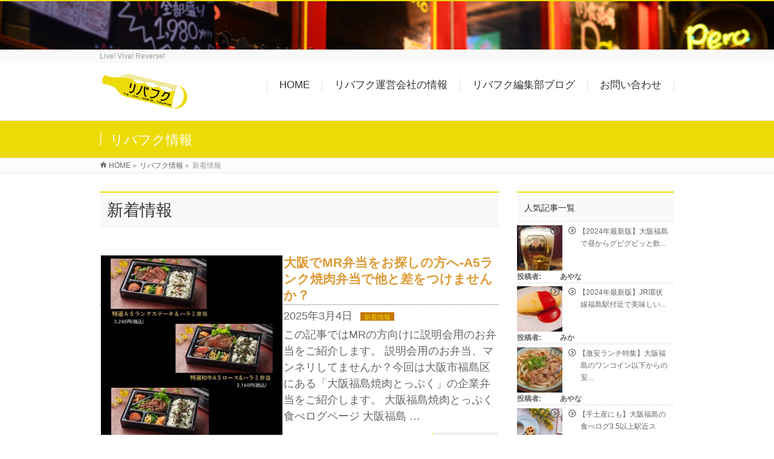

--- FILE ---
content_type: text/html; charset=UTF-8
request_url: https://mkg-inc.co.jp/rivafuku/news
body_size: 12594
content:
<!DOCTYPE html>
<!--[if IE]>
<meta http-equiv="X-UA-Compatible" content="IE=Edge">
<![endif]-->
<html xmlns:fb="http://ogp.me/ns/fb#" lang="ja"
	itemscope 
	itemtype="http://schema.org/WebSite" 
	prefix="og: http://ogp.me/ns#" >
<head>
<meta charset="UTF-8" />
<link rel="start" href="https://mkg-inc.co.jp/rivafuku" title="HOME" />

<meta id="viewport" name="viewport" content="width=device-width, initial-scale=1">
<title>新着情報 | リバフク</title>
<meta name='robots' content='max-image-preview:large' />
<meta name="keywords" content="MR弁当大阪" />

<!-- All in One SEO Pack 2.6 by Michael Torbert of Semper Fi Web Design[417,435] -->
<link rel="canonical" href="https://mkg-inc.co.jp/rivafuku/news" />
<!-- /all in one seo pack -->
<link rel='dns-prefetch' href='//s0.wp.com' />
<link rel='dns-prefetch' href='//fonts.googleapis.com' />
<link rel="alternate" type="application/rss+xml" title="リバフク &raquo; フィード" href="https://mkg-inc.co.jp/rivafuku/feed" />
<link rel="alternate" type="application/rss+xml" title="リバフク &raquo; コメントフィード" href="https://mkg-inc.co.jp/rivafuku/comments/feed" />
<link rel="alternate" type="application/rss+xml" title="リバフク &raquo; 新着情報 カテゴリーのフィード" href="https://mkg-inc.co.jp/rivafuku/news/feed" />
<meta name="description" content="新着情報 について。リバフク Live! Viva! Reverse!" />
<style type="text/css">.keyColorBG,.keyColorBGh:hover,.keyColor_bg,.keyColor_bg_hover:hover{background-color: #eddb08;}.keyColorCl,.keyColorClh:hover,.keyColor_txt,.keyColor_txt_hover:hover{color: #eddb08;}.keyColorBd,.keyColorBdh:hover,.keyColor_border,.keyColor_border_hover:hover{border-color: #eddb08;}.color_keyBG,.color_keyBGh:hover,.color_key_bg,.color_key_bg_hover:hover{background-color: #eddb08;}.color_keyCl,.color_keyClh:hover,.color_key_txt,.color_key_txt_hover:hover{color: #eddb08;}.color_keyBd,.color_keyBdh:hover,.color_key_border,.color_key_border_hover:hover{border-color: #eddb08;}</style>
<script type="text/javascript">
window._wpemojiSettings = {"baseUrl":"https:\/\/s.w.org\/images\/core\/emoji\/14.0.0\/72x72\/","ext":".png","svgUrl":"https:\/\/s.w.org\/images\/core\/emoji\/14.0.0\/svg\/","svgExt":".svg","source":{"concatemoji":"https:\/\/mkg-inc.co.jp\/rivafuku\/wp-includes\/js\/wp-emoji-release.min.js?ver=6.2.8"}};
/*! This file is auto-generated */
!function(e,a,t){var n,r,o,i=a.createElement("canvas"),p=i.getContext&&i.getContext("2d");function s(e,t){p.clearRect(0,0,i.width,i.height),p.fillText(e,0,0);e=i.toDataURL();return p.clearRect(0,0,i.width,i.height),p.fillText(t,0,0),e===i.toDataURL()}function c(e){var t=a.createElement("script");t.src=e,t.defer=t.type="text/javascript",a.getElementsByTagName("head")[0].appendChild(t)}for(o=Array("flag","emoji"),t.supports={everything:!0,everythingExceptFlag:!0},r=0;r<o.length;r++)t.supports[o[r]]=function(e){if(p&&p.fillText)switch(p.textBaseline="top",p.font="600 32px Arial",e){case"flag":return s("\ud83c\udff3\ufe0f\u200d\u26a7\ufe0f","\ud83c\udff3\ufe0f\u200b\u26a7\ufe0f")?!1:!s("\ud83c\uddfa\ud83c\uddf3","\ud83c\uddfa\u200b\ud83c\uddf3")&&!s("\ud83c\udff4\udb40\udc67\udb40\udc62\udb40\udc65\udb40\udc6e\udb40\udc67\udb40\udc7f","\ud83c\udff4\u200b\udb40\udc67\u200b\udb40\udc62\u200b\udb40\udc65\u200b\udb40\udc6e\u200b\udb40\udc67\u200b\udb40\udc7f");case"emoji":return!s("\ud83e\udef1\ud83c\udffb\u200d\ud83e\udef2\ud83c\udfff","\ud83e\udef1\ud83c\udffb\u200b\ud83e\udef2\ud83c\udfff")}return!1}(o[r]),t.supports.everything=t.supports.everything&&t.supports[o[r]],"flag"!==o[r]&&(t.supports.everythingExceptFlag=t.supports.everythingExceptFlag&&t.supports[o[r]]);t.supports.everythingExceptFlag=t.supports.everythingExceptFlag&&!t.supports.flag,t.DOMReady=!1,t.readyCallback=function(){t.DOMReady=!0},t.supports.everything||(n=function(){t.readyCallback()},a.addEventListener?(a.addEventListener("DOMContentLoaded",n,!1),e.addEventListener("load",n,!1)):(e.attachEvent("onload",n),a.attachEvent("onreadystatechange",function(){"complete"===a.readyState&&t.readyCallback()})),(e=t.source||{}).concatemoji?c(e.concatemoji):e.wpemoji&&e.twemoji&&(c(e.twemoji),c(e.wpemoji)))}(window,document,window._wpemojiSettings);
</script>
<style type="text/css">
img.wp-smiley,
img.emoji {
	display: inline !important;
	border: none !important;
	box-shadow: none !important;
	height: 1em !important;
	width: 1em !important;
	margin: 0 0.07em !important;
	vertical-align: -0.1em !important;
	background: none !important;
	padding: 0 !important;
}
</style>
	<link rel='stylesheet' id='wp-block-library-css' href='https://mkg-inc.co.jp/rivafuku/wp-includes/css/dist/block-library/style.min.css?ver=6.2.8' type='text/css' media='all' />
<link rel='stylesheet' id='classic-theme-styles-css' href='https://mkg-inc.co.jp/rivafuku/wp-includes/css/classic-themes.min.css?ver=6.2.8' type='text/css' media='all' />
<style id='global-styles-inline-css' type='text/css'>
body{--wp--preset--color--black: #000000;--wp--preset--color--cyan-bluish-gray: #abb8c3;--wp--preset--color--white: #ffffff;--wp--preset--color--pale-pink: #f78da7;--wp--preset--color--vivid-red: #cf2e2e;--wp--preset--color--luminous-vivid-orange: #ff6900;--wp--preset--color--luminous-vivid-amber: #fcb900;--wp--preset--color--light-green-cyan: #7bdcb5;--wp--preset--color--vivid-green-cyan: #00d084;--wp--preset--color--pale-cyan-blue: #8ed1fc;--wp--preset--color--vivid-cyan-blue: #0693e3;--wp--preset--color--vivid-purple: #9b51e0;--wp--preset--gradient--vivid-cyan-blue-to-vivid-purple: linear-gradient(135deg,rgba(6,147,227,1) 0%,rgb(155,81,224) 100%);--wp--preset--gradient--light-green-cyan-to-vivid-green-cyan: linear-gradient(135deg,rgb(122,220,180) 0%,rgb(0,208,130) 100%);--wp--preset--gradient--luminous-vivid-amber-to-luminous-vivid-orange: linear-gradient(135deg,rgba(252,185,0,1) 0%,rgba(255,105,0,1) 100%);--wp--preset--gradient--luminous-vivid-orange-to-vivid-red: linear-gradient(135deg,rgba(255,105,0,1) 0%,rgb(207,46,46) 100%);--wp--preset--gradient--very-light-gray-to-cyan-bluish-gray: linear-gradient(135deg,rgb(238,238,238) 0%,rgb(169,184,195) 100%);--wp--preset--gradient--cool-to-warm-spectrum: linear-gradient(135deg,rgb(74,234,220) 0%,rgb(151,120,209) 20%,rgb(207,42,186) 40%,rgb(238,44,130) 60%,rgb(251,105,98) 80%,rgb(254,248,76) 100%);--wp--preset--gradient--blush-light-purple: linear-gradient(135deg,rgb(255,206,236) 0%,rgb(152,150,240) 100%);--wp--preset--gradient--blush-bordeaux: linear-gradient(135deg,rgb(254,205,165) 0%,rgb(254,45,45) 50%,rgb(107,0,62) 100%);--wp--preset--gradient--luminous-dusk: linear-gradient(135deg,rgb(255,203,112) 0%,rgb(199,81,192) 50%,rgb(65,88,208) 100%);--wp--preset--gradient--pale-ocean: linear-gradient(135deg,rgb(255,245,203) 0%,rgb(182,227,212) 50%,rgb(51,167,181) 100%);--wp--preset--gradient--electric-grass: linear-gradient(135deg,rgb(202,248,128) 0%,rgb(113,206,126) 100%);--wp--preset--gradient--midnight: linear-gradient(135deg,rgb(2,3,129) 0%,rgb(40,116,252) 100%);--wp--preset--duotone--dark-grayscale: url('#wp-duotone-dark-grayscale');--wp--preset--duotone--grayscale: url('#wp-duotone-grayscale');--wp--preset--duotone--purple-yellow: url('#wp-duotone-purple-yellow');--wp--preset--duotone--blue-red: url('#wp-duotone-blue-red');--wp--preset--duotone--midnight: url('#wp-duotone-midnight');--wp--preset--duotone--magenta-yellow: url('#wp-duotone-magenta-yellow');--wp--preset--duotone--purple-green: url('#wp-duotone-purple-green');--wp--preset--duotone--blue-orange: url('#wp-duotone-blue-orange');--wp--preset--font-size--small: 13px;--wp--preset--font-size--medium: 20px;--wp--preset--font-size--large: 36px;--wp--preset--font-size--x-large: 42px;--wp--preset--spacing--20: 0.44rem;--wp--preset--spacing--30: 0.67rem;--wp--preset--spacing--40: 1rem;--wp--preset--spacing--50: 1.5rem;--wp--preset--spacing--60: 2.25rem;--wp--preset--spacing--70: 3.38rem;--wp--preset--spacing--80: 5.06rem;--wp--preset--shadow--natural: 6px 6px 9px rgba(0, 0, 0, 0.2);--wp--preset--shadow--deep: 12px 12px 50px rgba(0, 0, 0, 0.4);--wp--preset--shadow--sharp: 6px 6px 0px rgba(0, 0, 0, 0.2);--wp--preset--shadow--outlined: 6px 6px 0px -3px rgba(255, 255, 255, 1), 6px 6px rgba(0, 0, 0, 1);--wp--preset--shadow--crisp: 6px 6px 0px rgba(0, 0, 0, 1);}:where(.is-layout-flex){gap: 0.5em;}body .is-layout-flow > .alignleft{float: left;margin-inline-start: 0;margin-inline-end: 2em;}body .is-layout-flow > .alignright{float: right;margin-inline-start: 2em;margin-inline-end: 0;}body .is-layout-flow > .aligncenter{margin-left: auto !important;margin-right: auto !important;}body .is-layout-constrained > .alignleft{float: left;margin-inline-start: 0;margin-inline-end: 2em;}body .is-layout-constrained > .alignright{float: right;margin-inline-start: 2em;margin-inline-end: 0;}body .is-layout-constrained > .aligncenter{margin-left: auto !important;margin-right: auto !important;}body .is-layout-constrained > :where(:not(.alignleft):not(.alignright):not(.alignfull)){max-width: var(--wp--style--global--content-size);margin-left: auto !important;margin-right: auto !important;}body .is-layout-constrained > .alignwide{max-width: var(--wp--style--global--wide-size);}body .is-layout-flex{display: flex;}body .is-layout-flex{flex-wrap: wrap;align-items: center;}body .is-layout-flex > *{margin: 0;}:where(.wp-block-columns.is-layout-flex){gap: 2em;}.has-black-color{color: var(--wp--preset--color--black) !important;}.has-cyan-bluish-gray-color{color: var(--wp--preset--color--cyan-bluish-gray) !important;}.has-white-color{color: var(--wp--preset--color--white) !important;}.has-pale-pink-color{color: var(--wp--preset--color--pale-pink) !important;}.has-vivid-red-color{color: var(--wp--preset--color--vivid-red) !important;}.has-luminous-vivid-orange-color{color: var(--wp--preset--color--luminous-vivid-orange) !important;}.has-luminous-vivid-amber-color{color: var(--wp--preset--color--luminous-vivid-amber) !important;}.has-light-green-cyan-color{color: var(--wp--preset--color--light-green-cyan) !important;}.has-vivid-green-cyan-color{color: var(--wp--preset--color--vivid-green-cyan) !important;}.has-pale-cyan-blue-color{color: var(--wp--preset--color--pale-cyan-blue) !important;}.has-vivid-cyan-blue-color{color: var(--wp--preset--color--vivid-cyan-blue) !important;}.has-vivid-purple-color{color: var(--wp--preset--color--vivid-purple) !important;}.has-black-background-color{background-color: var(--wp--preset--color--black) !important;}.has-cyan-bluish-gray-background-color{background-color: var(--wp--preset--color--cyan-bluish-gray) !important;}.has-white-background-color{background-color: var(--wp--preset--color--white) !important;}.has-pale-pink-background-color{background-color: var(--wp--preset--color--pale-pink) !important;}.has-vivid-red-background-color{background-color: var(--wp--preset--color--vivid-red) !important;}.has-luminous-vivid-orange-background-color{background-color: var(--wp--preset--color--luminous-vivid-orange) !important;}.has-luminous-vivid-amber-background-color{background-color: var(--wp--preset--color--luminous-vivid-amber) !important;}.has-light-green-cyan-background-color{background-color: var(--wp--preset--color--light-green-cyan) !important;}.has-vivid-green-cyan-background-color{background-color: var(--wp--preset--color--vivid-green-cyan) !important;}.has-pale-cyan-blue-background-color{background-color: var(--wp--preset--color--pale-cyan-blue) !important;}.has-vivid-cyan-blue-background-color{background-color: var(--wp--preset--color--vivid-cyan-blue) !important;}.has-vivid-purple-background-color{background-color: var(--wp--preset--color--vivid-purple) !important;}.has-black-border-color{border-color: var(--wp--preset--color--black) !important;}.has-cyan-bluish-gray-border-color{border-color: var(--wp--preset--color--cyan-bluish-gray) !important;}.has-white-border-color{border-color: var(--wp--preset--color--white) !important;}.has-pale-pink-border-color{border-color: var(--wp--preset--color--pale-pink) !important;}.has-vivid-red-border-color{border-color: var(--wp--preset--color--vivid-red) !important;}.has-luminous-vivid-orange-border-color{border-color: var(--wp--preset--color--luminous-vivid-orange) !important;}.has-luminous-vivid-amber-border-color{border-color: var(--wp--preset--color--luminous-vivid-amber) !important;}.has-light-green-cyan-border-color{border-color: var(--wp--preset--color--light-green-cyan) !important;}.has-vivid-green-cyan-border-color{border-color: var(--wp--preset--color--vivid-green-cyan) !important;}.has-pale-cyan-blue-border-color{border-color: var(--wp--preset--color--pale-cyan-blue) !important;}.has-vivid-cyan-blue-border-color{border-color: var(--wp--preset--color--vivid-cyan-blue) !important;}.has-vivid-purple-border-color{border-color: var(--wp--preset--color--vivid-purple) !important;}.has-vivid-cyan-blue-to-vivid-purple-gradient-background{background: var(--wp--preset--gradient--vivid-cyan-blue-to-vivid-purple) !important;}.has-light-green-cyan-to-vivid-green-cyan-gradient-background{background: var(--wp--preset--gradient--light-green-cyan-to-vivid-green-cyan) !important;}.has-luminous-vivid-amber-to-luminous-vivid-orange-gradient-background{background: var(--wp--preset--gradient--luminous-vivid-amber-to-luminous-vivid-orange) !important;}.has-luminous-vivid-orange-to-vivid-red-gradient-background{background: var(--wp--preset--gradient--luminous-vivid-orange-to-vivid-red) !important;}.has-very-light-gray-to-cyan-bluish-gray-gradient-background{background: var(--wp--preset--gradient--very-light-gray-to-cyan-bluish-gray) !important;}.has-cool-to-warm-spectrum-gradient-background{background: var(--wp--preset--gradient--cool-to-warm-spectrum) !important;}.has-blush-light-purple-gradient-background{background: var(--wp--preset--gradient--blush-light-purple) !important;}.has-blush-bordeaux-gradient-background{background: var(--wp--preset--gradient--blush-bordeaux) !important;}.has-luminous-dusk-gradient-background{background: var(--wp--preset--gradient--luminous-dusk) !important;}.has-pale-ocean-gradient-background{background: var(--wp--preset--gradient--pale-ocean) !important;}.has-electric-grass-gradient-background{background: var(--wp--preset--gradient--electric-grass) !important;}.has-midnight-gradient-background{background: var(--wp--preset--gradient--midnight) !important;}.has-small-font-size{font-size: var(--wp--preset--font-size--small) !important;}.has-medium-font-size{font-size: var(--wp--preset--font-size--medium) !important;}.has-large-font-size{font-size: var(--wp--preset--font-size--large) !important;}.has-x-large-font-size{font-size: var(--wp--preset--font-size--x-large) !important;}
.wp-block-navigation a:where(:not(.wp-element-button)){color: inherit;}
:where(.wp-block-columns.is-layout-flex){gap: 2em;}
.wp-block-pullquote{font-size: 1.5em;line-height: 1.6;}
</style>
<link rel='stylesheet' id='ts_fab_css-css' href='https://mkg-inc.co.jp/rivafuku/wp-content/plugins/fancier-author-box/css/ts-fab.min.css?ver=1.4' type='text/css' media='all' />
<link rel='stylesheet' id='wordpress-popular-posts-css-css' href='https://mkg-inc.co.jp/rivafuku/wp-content/plugins/wordpress-popular-posts/public/css/wpp.css?ver=4.1.0' type='text/css' media='all' />
<link rel='stylesheet' id='wp-pagenavi-css' href='https://mkg-inc.co.jp/rivafuku/wp-content/plugins/wp-pagenavi/pagenavi-css.css?ver=2.70' type='text/css' media='all' />
<link rel='stylesheet' id='Biz_Vektor_common_style-css' href='https://mkg-inc.co.jp/rivafuku/wp-content/themes/rivafuku/css/bizvektor_common_min.css?ver=6.2.8' type='text/css' media='all' />
<link rel='stylesheet' id='Biz_Vektor_Design_style-css' href='https://mkg-inc.co.jp/rivafuku/wp-content/themes/rivafuku/design_skins/003/css/003.css?ver=6.2.8' type='text/css' media='all' />
<link rel='stylesheet' id='Biz_Vektor_plugin_sns_style-css' href='https://mkg-inc.co.jp/rivafuku/wp-content/themes/rivafuku/plugins/sns/style_bizvektor_sns.css?ver=6.2.8' type='text/css' media='all' />
<link rel='stylesheet' id='Biz_Vektor_add_web_fonts-css' href='//fonts.googleapis.com/css?family=Droid+Sans%3A700%7CLato%3A900%7CAnton&#038;ver=6.2.8' type='text/css' media='all' />
<link rel='stylesheet' id='jetpack-widget-social-icons-styles-css' href='https://mkg-inc.co.jp/rivafuku/wp-content/plugins/jetpack/modules/widgets/social-icons/social-icons.css?ver=20170506' type='text/css' media='all' />
<link rel='stylesheet' id='jetpack_css-css' href='https://mkg-inc.co.jp/rivafuku/wp-content/plugins/jetpack/css/jetpack.css?ver=6.1.5' type='text/css' media='all' />
<script type='text/javascript' src='https://mkg-inc.co.jp/rivafuku/wp-includes/js/jquery/jquery.min.js?ver=3.6.4' id='jquery-core-js'></script>
<script type='text/javascript' src='https://mkg-inc.co.jp/rivafuku/wp-includes/js/jquery/jquery-migrate.min.js?ver=3.4.0' id='jquery-migrate-js'></script>
<script type='text/javascript' src='https://mkg-inc.co.jp/rivafuku/wp-content/plugins/fancier-author-box/js/ts-fab.min.js?ver=1.4' id='ts_fab_js-js'></script>
<script type='text/javascript' id='wpp-js-js-extra'>
/* <![CDATA[ */
var wpp_params = {"rest_api":"1","sampling_active":"0","sampling_rate":"100","ajax_url":"https:\/\/mkg-inc.co.jp\/rivafuku\/wp-json\/wordpress-popular-posts\/v1\/popular-posts\/","action":"update_views_ajax","ID":"","token":"3a16ecd401","debug":""};
/* ]]> */
</script>
<script type='text/javascript' src='https://mkg-inc.co.jp/rivafuku/wp-content/plugins/wordpress-popular-posts/public/js/wpp-4.1.0.min.js?ver=4.1.0' id='wpp-js-js'></script>
<link rel="https://api.w.org/" href="https://mkg-inc.co.jp/rivafuku/wp-json/" /><link rel="alternate" type="application/json" href="https://mkg-inc.co.jp/rivafuku/wp-json/wp/v2/categories/1" /><link rel="EditURI" type="application/rsd+xml" title="RSD" href="https://mkg-inc.co.jp/rivafuku/xmlrpc.php?rsd" />
<link rel="wlwmanifest" type="application/wlwmanifest+xml" href="https://mkg-inc.co.jp/rivafuku/wp-includes/wlwmanifest.xml" />
	<style>
	.ts-fab-list li a { background-color: #e9e9e9; border: 1px solid #e9e9e9; color: #333; }
	.ts-fab-list li.active a { background-color: #eddb08; border: 1px solid #eddb08; color: #333; }
	.ts-fab-tab { background-color: #f9f9f9; border: 2px solid #eddb08; color: #555; }
	</style>
	
<link rel='dns-prefetch' href='//v0.wordpress.com'/>
<style type='text/css'>img#wpstats{display:none}</style><!-- [ BizVektor OGP ] -->
<meta property="og:site_name" content="リバフク" />
<meta property="og:url" content="https://mkg-inc.co.jp/rivafuku/news" />
<meta property="fb:app_id" content="184342452393124" />
<meta property="og:type" content="article" />
<!-- [ /BizVektor OGP ] -->
<!--[if lte IE 8]>
<link rel="stylesheet" type="text/css" media="all" href="https://mkg-inc.co.jp/rivafuku/wp-content/themes/rivafuku/design_skins/003/css/003_oldie.css" />
<![endif]-->
<link rel="pingback" href="https://mkg-inc.co.jp/rivafuku/xmlrpc.php" />
		<style type="text/css">

a { color:#dd9933 }

#searchform input[type=submit],
p.form-submit input[type=submit],
form#searchform input#searchsubmit,
.content form input.wpcf7-submit,
#confirm-button input,
a.btn,
.linkBtn a,
input[type=button],
input[type=submit],
.sideTower li#sideContact.sideBnr a,
.content .infoList .rssBtn a { background-color:#eddb08; }

.moreLink a { border-left-color:#eddb08; }
.moreLink a:hover { background-color:#eddb08; }
.moreLink a:after { color:#eddb08; }
.moreLink a:hover:after { color:#fff; }

#headerTop { border-top-color:#eddb08; }

.headMainMenu li:hover { color:#eddb08; }
.headMainMenu li > a:hover,
.headMainMenu li.current_page_item > a { color:#eddb08; }

#pageTitBnr { background-color:#eddb08; }

.content h2,
.content h1.contentTitle,
.content h1.entryPostTitle,
.sideTower h3.localHead,
.sideWidget h4  { border-top-color:#eddb08; }

.content h3:after,
.content .child_page_block h4:after { border-bottom-color:#eddb08; }

.sideTower li#sideContact.sideBnr a:hover,
.content .infoList .rssBtn a:hover,
form#searchform input#searchsubmit:hover { background-color:#dd9933; }

#panList .innerBox ul a:hover { color:#dd9933; }

.content .mainFootContact p.mainFootTxt span.mainFootTel { color:#eddb08; }
.content .mainFootContact .mainFootBt a { background-color:#eddb08; }
.content .mainFootContact .mainFootBt a:hover { background-color:#dd9933; }

.content .infoList .infoCate a { background-color:#c47500;color:#eddb08; }
.content .infoList .infoCate a:hover { background-color:#dd9933; }

.paging span,
.paging a	{ color:#eddb08;border-color:#eddb08; }
.paging span.current,
.paging a:hover	{ background-color:#eddb08; }

/* アクティブのページ */
.sideTower .sideWidget li > a:hover,
.sideTower .sideWidget li.current_page_item > a,
.sideTower .sideWidget li.current-cat > a	{ color:#eddb08; background-color:#c47500; }

.sideTower .ttBoxSection .ttBox a:hover { color:#eddb08; }

#footMenu { border-top-color:#eddb08; }
#footMenu .menu li a:hover { color:#eddb08 }

@media (min-width: 970px) {
.headMainMenu li:hover li a:hover { color:#333; }
.headMainMenu li.current-page-item a,
.headMainMenu li.current_page_item a,
.headMainMenu li.current-menu-ancestor a,
.headMainMenu li.current-page-ancestor a { color:#333;}
.headMainMenu li.current-page-item a span,
.headMainMenu li.current_page_item a span,
.headMainMenu li.current-menu-ancestor a span,
.headMainMenu li.current-page-ancestor a span { color:#eddb08; }
}

</style>
<!--[if lte IE 8]>
<style type="text/css">
.headMainMenu li:hover li a:hover { color:#333; }
.headMainMenu li.current-page-item a,
.headMainMenu li.current_page_item a,
.headMainMenu li.current-menu-ancestor a,
.headMainMenu li.current-page-ancestor a { color:#333;}
.headMainMenu li.current-page-item a span,
.headMainMenu li.current_page_item a span,
.headMainMenu li.current-menu-ancestor a span,
.headMainMenu li.current-page-ancestor a span { color:#eddb08; }
</style>
<![endif]-->
<style type="text/css">
/*-------------------------------------------*/
/*	font
/*-------------------------------------------*/
h1,h2,h3,h4,h4,h5,h6,#header #site-title,#pageTitBnr #pageTitInner #pageTit,#content .leadTxt,#sideTower .localHead {font-family: "ヒラギノ角ゴ Pro W3","Hiragino Kaku Gothic Pro","メイリオ",Meiryo,Osaka,"ＭＳ Ｐゴシック","MS PGothic",sans-serif; }
#pageTitBnr #pageTitInner #pageTit { font-weight:lighter; }
#gMenu .menu li a strong {font-family: "ヒラギノ角ゴ Pro W3","Hiragino Kaku Gothic Pro","メイリオ",Meiryo,Osaka,"ＭＳ Ｐゴシック","MS PGothic",sans-serif; }
</style>
<link rel="stylesheet" href="https://mkg-inc.co.jp/rivafuku/wp-content/themes/rivafuku/style.css" type="text/css" media="all" />
<script async src="https://www.googletagmanager.com/gtag/js?id=UA-115539332-1"></script>
<script>
  window.dataLayer = window.dataLayer || [];
  function gtag(){dataLayer.push(arguments);}
  gtag('js', new Date());

  gtag('config', 'UA-115539332-1');
</script>
<meta name="google-site-verification" content="myzcMsJMY6MS7X9OfE886zgzLHm6E76oV5dPu4bK0sk">
</head>

<body class="archive category category-news category-1 two-column right-sidebar">

<div id="fb-root"></div>
<script>(function(d, s, id) {
	var js, fjs = d.getElementsByTagName(s)[0];
	if (d.getElementById(id)) return;
	js = d.createElement(s); js.id = id;
	js.src = "//connect.facebook.net/ja_JP/sdk.js#xfbml=1&version=v2.3&appId=184342452393124";
	fjs.parentNode.insertBefore(js, fjs);
}(document, 'script', 'facebook-jssdk'));</script>
	
<div id="wrap">

<!--[if lte IE 8]>
<div id="eradi_ie_box">
<div class="alert_title">ご利用の <span style="font-weight: bold;">Internet Exproler</span> は古すぎます。</div>
<p>あなたがご利用の Internet Explorer はすでにサポートが終了しているため、正しい表示・動作を保証しておりません。<br />
古い Internet Exproler はセキュリティーの観点からも、<a href="https://www.microsoft.com/ja-jp/windows/lifecycle/iesupport/" target="_blank" >新しいブラウザに移行する事が強く推奨されています。</a><br />
<a href="http://windows.microsoft.com/ja-jp/internet-explorer/" target="_blank" >最新のInternet Exproler</a> や <a href="https://www.microsoft.com/ja-jp/windows/microsoft-edge" target="_blank" >Edge</a> を利用するか、<a href="https://www.google.co.jp/chrome/browser/index.html" target="_blank">Chrome</a> や <a href="https://www.mozilla.org/ja/firefox/new/" target="_blank">Firefox</a> など、より早くて快適なブラウザをご利用ください。</p>
</div>
<![endif]-->
<!-- [ #headerTop ] -->
<div id="headerTop">
<div class="header_others"></div>

<div class="innerBox">
<div id="site-description">Live! Viva! Reverse!</div>
</div>
</div><!-- [ /#headerTop ] -->

<!-- [ #header ] -->
<header id="header" class="header">
<div id="headerInner" class="innerBox">
<!-- [ #headLogo ] -->
<div id="site-title">
<a href="https://mkg-inc.co.jp/rivafuku/" title="リバフク" rel="home">
<img src="http://mkg-inc.co.jp/rivafuku/wp-content/uploads/2018/04/logo.png" alt="リバフク" /></a>
</div>
<!-- [ /#headLogo ] -->

<!-- [ #headContact ] -->

	<!-- [ #gMenu ] -->
	<div id="gMenu">
	<div id="gMenuInner" class="innerBox">
	<h3 class="assistive-text" onclick="showHide('header');"><span>MENU</span></h3>
	<div class="skip-link screen-reader-text">
		<a href="#content" title="メニューを飛ばす">メニューを飛ばす</a>
	</div>
<div class="headMainMenu">
<div class="menu-%e3%83%88%e3%83%83%e3%83%97%e3%83%a1%e3%83%8b%e3%83%a5%e3%83%bc-container"><ul id="menu-%e3%83%88%e3%83%83%e3%83%97%e3%83%a1%e3%83%8b%e3%83%a5%e3%83%bc" class="menu"><li id="menu-item-20" class="menu-item menu-item-type-custom menu-item-object-custom menu-item-home"><a href="http://mkg-inc.co.jp/rivafuku/"><strong>HOME</strong></a></li>
<li id="menu-item-21" class="menu-item menu-item-type-post_type menu-item-object-page"><a href="https://mkg-inc.co.jp/rivafuku/about"><strong>リバフク運営会社の情報</strong></a></li>
<li id="menu-item-57" class="menu-item menu-item-type-custom menu-item-object-custom"><a href="http://mkg-inc.co.jp/rivafuku/info"><strong>リバフク編集部ブログ</strong></a></li>
<li id="menu-item-23" class="menu-item menu-item-type-post_type menu-item-object-page"><a href="https://mkg-inc.co.jp/rivafuku/contact"><strong>お問い合わせ</strong></a></li>
</ul></div>
</div>
</div><!-- [ /#gMenuInner ] -->
	</div>
	<!-- [ /#gMenu ] -->
<!-- [ /#headContact ] -->

</div>
<!-- #headerInner -->
</header>
<!-- [ /#header ] -->


<div id="pageTitBnr">
<div class="innerBox">
<div id="pageTitInner">
<div id="pageTit">
リバフク情報</div>
</div><!-- [ /#pageTitInner ] -->
</div>
</div><!-- [ /#pageTitBnr ] -->
<!-- [ #panList ] -->
<div id="panList">
<div id="panListInner" class="innerBox"><ul><li id="panHome" itemprop="itemListElement" itemscope itemtype="http://schema.org/ListItem"><a href="https://mkg-inc.co.jp/rivafuku" itemprop="item"><span itemprop="name">HOME</span></a> &raquo; </li><li itemprop="itemListElement" itemscope itemtype="http://schema.org/ListItem"><a href="https://mkg-inc.co.jp/rivafuku" itemprop="item"><span itemprop="name">リバフク情報</span></a> &raquo; </li><li itemprop="itemListElement" itemscope itemtype="http://schema.org/ListItem"><span itemprop="name">新着情報</span></li></ul></div>
</div>
<!-- [ /#panList ] -->

<div id="main" class="main"><!-- [ #container ] -->
<div id="container" class="innerBox">
	<!-- [ #content ] -->
	<div id="content" class="content">
	<h1 class="contentTitle">新着情報</h1>			<div class="infoList">
		
									<!-- [ .infoListBox ] -->
<div id="post-4654" class="infoListBox ttBox">
	<div class="entryTxtBox ttBoxTxt haveThumbnail">
			<div class="thumbImage ttBoxThumb">
		<div class="thumbImageInner">
		<a href="https://mkg-inc.co.jp/rivafuku/news/4654.html"><img width="500" height="500" src="https://mkg-inc.co.jp/rivafuku/wp-content/uploads/2025/03/ea65b13120db6dccfba05d0fc57173f0-500x500.jpg" class="attachment-post-thumbnail size-post-thumbnail wp-post-image" alt="MR弁当" decoding="async" data-attachment-id="4655" data-permalink="https://mkg-inc.co.jp/rivafuku/news/4654.html/attachment/%e4%bc%81%e6%a5%ad%e5%bc%81%e5%bd%93%e3%83%81%e3%83%a9%e3%82%b7" data-orig-file="https://mkg-inc.co.jp/rivafuku/wp-content/uploads/2025/03/ea65b13120db6dccfba05d0fc57173f0.jpg" data-orig-size="1080,1920" data-comments-opened="1" data-image-meta="{&quot;aperture&quot;:&quot;0&quot;,&quot;credit&quot;:&quot;&quot;,&quot;camera&quot;:&quot;&quot;,&quot;caption&quot;:&quot;&quot;,&quot;created_timestamp&quot;:&quot;0&quot;,&quot;copyright&quot;:&quot;&quot;,&quot;focal_length&quot;:&quot;0&quot;,&quot;iso&quot;:&quot;0&quot;,&quot;shutter_speed&quot;:&quot;0&quot;,&quot;title&quot;:&quot;&quot;,&quot;orientation&quot;:&quot;1&quot;}" data-image-title="企業弁当チラシ" data-image-description="" data-medium-file="https://mkg-inc.co.jp/rivafuku/wp-content/uploads/2025/03/ea65b13120db6dccfba05d0fc57173f0-450x800.jpg" data-large-file="https://mkg-inc.co.jp/rivafuku/wp-content/uploads/2025/03/ea65b13120db6dccfba05d0fc57173f0-914x1624.jpg" /></a>
		</div>
		</div><!-- [ /.thumbImage ] -->
		
	<h4 class="entryTitle">
	<a href="https://mkg-inc.co.jp/rivafuku/news/4654.html">大阪でMR弁当をお探しの方へ-A5ランク焼肉弁当で他と差をつけませんか？</a>
		</h4>
	<p class="entryMeta">
	<span class="infoDate">2025年3月4日</span><span class="infoCate"> <a href="https://mkg-inc.co.jp/rivafuku/news" rel="tag">新着情報</a></span>
	</p>
	<p>この記事ではMRの方向けに説明会用のお弁当をご紹介します。 説明会用のお弁当、マンネリしてませんか？今回は大阪市福島区にある「大阪福島焼肉とっぷく」の企業弁当をご紹介します。 大阪福島焼肉とっぷく食べログページ 大阪福島 &#8230;</p>
	<div class="moreLink"><a href="https://mkg-inc.co.jp/rivafuku/news/4654.html">この記事を読む</a></div>
	</div><!-- [ /.entryTxtBox ] -->

</div><!-- [ /.infoListBox ] -->
							<!-- [ .infoListBox ] -->
<div id="post-4246" class="infoListBox ttBox">
	<div class="entryTxtBox ttBoxTxt haveThumbnail">
			<div class="thumbImage ttBoxThumb">
		<div class="thumbImageInner">
		<a href="https://mkg-inc.co.jp/rivafuku/news/4246.html"><img width="500" height="398" src="https://mkg-inc.co.jp/rivafuku/wp-content/uploads/2018/11/036c52524f01e622bfc3418b0763c0ae_s-500x398.jpg" class="attachment-post-thumbnail size-post-thumbnail wp-post-image" alt="" decoding="async" loading="lazy" data-attachment-id="4254" data-permalink="https://mkg-inc.co.jp/rivafuku/news/4246.html/attachment/036c52524f01e622bfc3418b0763c0ae_s" data-orig-file="https://mkg-inc.co.jp/rivafuku/wp-content/uploads/2018/11/036c52524f01e622bfc3418b0763c0ae_s-e1541659758923.jpg" data-orig-size="500,311" data-comments-opened="1" data-image-meta="{&quot;aperture&quot;:&quot;0&quot;,&quot;credit&quot;:&quot;&quot;,&quot;camera&quot;:&quot;&quot;,&quot;caption&quot;:&quot;&quot;,&quot;created_timestamp&quot;:&quot;0&quot;,&quot;copyright&quot;:&quot;&quot;,&quot;focal_length&quot;:&quot;0&quot;,&quot;iso&quot;:&quot;0&quot;,&quot;shutter_speed&quot;:&quot;0&quot;,&quot;title&quot;:&quot;&quot;,&quot;orientation&quot;:&quot;0&quot;}" data-image-title="036c52524f01e622bfc3418b0763c0ae_s" data-image-description="" data-medium-file="https://mkg-inc.co.jp/rivafuku/wp-content/uploads/2018/11/036c52524f01e622bfc3418b0763c0ae_s-e1541659758923.jpg" data-large-file="https://mkg-inc.co.jp/rivafuku/wp-content/uploads/2018/11/036c52524f01e622bfc3418b0763c0ae_s-e1541659758923.jpg" /></a>
		</div>
		</div><!-- [ /.thumbImage ] -->
		
	<h4 class="entryTitle">
	<a href="https://mkg-inc.co.jp/rivafuku/news/4246.html">各種矯正器具の特徴・費用を徹底比較！[表側矯正/裏側矯正（リンガル矯正）/マウスピース矯正インビザライン]</a>
		</h4>
	<p class="entryMeta">
	<span class="infoDate">2018年11月8日</span><span class="infoCate"> <a href="https://mkg-inc.co.jp/rivafuku/news" rel="tag">新着情報</a></span>
	</p>
	<p>様々な矯正器具の特徴・費用についてまとめました！歯科矯正を考えているけれどどの矯正器具がいいのかわからない、という方必読です！[表側矯正・裏側矯正（リンガル矯正）・マウスピース矯正]</p>
	<div class="moreLink"><a href="https://mkg-inc.co.jp/rivafuku/news/4246.html">この記事を読む</a></div>
	</div><!-- [ /.entryTxtBox ] -->

</div><!-- [ /.infoListBox ] -->
					
				</div><!-- [ /.infoList ] -->
		</div>
	<!-- [ /#content ] -->

<!-- [ #sideTower ] -->
<div id="sideTower" class="sideTower">

<div class="sideWidget widget popular-posts" id="wpp-3">
<h3 class="localHead">人気記事一覧</h3>
<!-- WordPress Popular Posts -->

<ul class="wpp-list">
<li><a href="https://mkg-inc.co.jp/rivafuku/tokushu/966.html" title="【2024年最新版】大阪福島で昼からグビグビッと飲めるお店を集めました！安いのもあるよ！" target="_self"><img src="https://mkg-inc.co.jp/rivafuku/wp-content/uploads/wordpress-popular-posts/966-featured-75x75.jpg" width="75" height="75" alt="【2024年最新版】大阪福島で昼からグビグビッと飲めるお店を集めました！安いのもあるよ！" class="wpp-thumbnail wpp_cached_thumb wpp_featured" /></a> <a href="https://mkg-inc.co.jp/rivafuku/tokushu/966.html" title="【2024年最新版】大阪福島で昼からグビグビッと飲めるお店を集めました！安いのもあるよ！" class="wpp-post-title" target="_self">【2024年最新版】大阪福島で昼からグビグビッと飲...</a> <span class="wpp-meta post-stats"><span class="wpp-author">投稿者: <a href="https://mkg-inc.co.jp/rivafuku/author/ayana">あやな</a></span></span></li>
<li><a href="https://mkg-inc.co.jp/rivafuku/tokushu/1259.html" title="【2024年最新版】JR環状線福島駅付近で美味しいランチが食べられるおすすめのお店特集" target="_self"><img src="https://mkg-inc.co.jp/rivafuku/wp-content/uploads/wordpress-popular-posts/1259-featured-75x75.jpg" width="75" height="75" alt="【2024年最新版】JR環状線福島駅付近で美味しいランチが食べられるおすすめのお店特集" class="wpp-thumbnail wpp_cached_thumb wpp_featured" /></a> <a href="https://mkg-inc.co.jp/rivafuku/tokushu/1259.html" title="【2024年最新版】JR環状線福島駅付近で美味しいランチが食べられるおすすめのお店特集" class="wpp-post-title" target="_self">【2024年最新版】JR環状線福島駅付近で美味しい...</a> <span class="wpp-meta post-stats"><span class="wpp-author">投稿者: <a href="https://mkg-inc.co.jp/rivafuku/author/mika">みか</a></span></span></li>
<li><a href="https://mkg-inc.co.jp/rivafuku/tokushu/2611.html" title="【激安ランチ特集】大阪福島のワンコイン以下からの安くて美味しいおすすめの駅チカランチまとめ！" target="_self"><img src="https://mkg-inc.co.jp/rivafuku/wp-content/uploads/wordpress-popular-posts/2611-featured-75x75.jpg" width="75" height="75" alt="【激安ランチ特集】大阪福島のワンコイン以下からの安くて美味しいおすすめの駅チカランチまとめ！" class="wpp-thumbnail wpp_cached_thumb wpp_featured" /></a> <a href="https://mkg-inc.co.jp/rivafuku/tokushu/2611.html" title="【激安ランチ特集】大阪福島のワンコイン以下からの安くて美味しいおすすめの駅チカランチまとめ！" class="wpp-post-title" target="_self">【激安ランチ特集】大阪福島のワンコイン以下からの安...</a> <span class="wpp-meta post-stats"><span class="wpp-author">投稿者: <a href="https://mkg-inc.co.jp/rivafuku/author/ayana">あやな</a></span></span></li>
<li><a href="https://mkg-inc.co.jp/rivafuku/gourmet/sweets/2644.html" title="【手土産にも】大阪福島の食べログ3.5以上駅近スイーツ店をまとめてみた！" target="_self"><img src="https://mkg-inc.co.jp/rivafuku/wp-content/uploads/wordpress-popular-posts/2644-featured-75x75.jpg" width="75" height="75" alt="【手土産にも】大阪福島の食べログ3.5以上駅近スイーツ店をまとめてみた！" class="wpp-thumbnail wpp_cached_thumb wpp_featured" /></a> <a href="https://mkg-inc.co.jp/rivafuku/gourmet/sweets/2644.html" title="【手土産にも】大阪福島の食べログ3.5以上駅近スイーツ店をまとめてみた！" class="wpp-post-title" target="_self">【手土産にも】大阪福島の食べログ3.5以上駅近スイ...</a> <span class="wpp-meta post-stats"><span class="wpp-author">投稿者: <a href="https://mkg-inc.co.jp/rivafuku/author/mai">まい</a></span></span></li>
<li><a href="https://mkg-inc.co.jp/rivafuku/tokushu/858.html" title="【特集】大阪福島のハッピーアワーがめちゃ熱い！福島のハッピーアワーのあるお店集めてみた！" target="_self"><img src="https://mkg-inc.co.jp/rivafuku/wp-content/uploads/wordpress-popular-posts/858-featured-75x75.jpg" width="75" height="75" alt="【特集】大阪福島のハッピーアワーがめちゃ熱い！福島のハッピーアワーのあるお店集めてみた！" class="wpp-thumbnail wpp_cached_thumb wpp_featured" /></a> <a href="https://mkg-inc.co.jp/rivafuku/tokushu/858.html" title="【特集】大阪福島のハッピーアワーがめちゃ熱い！福島のハッピーアワーのあるお店集めてみた！" class="wpp-post-title" target="_self">【特集】大阪福島のハッピーアワーがめちゃ熱い！福島...</a> <span class="wpp-meta post-stats"><span class="wpp-author">投稿者: <a href="https://mkg-inc.co.jp/rivafuku/author/mika">みか</a></span></span></li>
<li><a href="https://mkg-inc.co.jp/rivafuku/tokushu/2355.html" title="【作業用カフェ】大阪福島にあるWi-Fi・コンセントのあるおすすめカフェ集めてみました！" target="_self"><img src="https://mkg-inc.co.jp/rivafuku/wp-content/uploads/wordpress-popular-posts/2355-featured-75x75.jpg" width="75" height="75" alt="【作業用カフェ】大阪福島にあるWi-Fi・コンセントのあるおすすめカフェ集めてみました！" class="wpp-thumbnail wpp_cached_thumb wpp_featured" /></a> <a href="https://mkg-inc.co.jp/rivafuku/tokushu/2355.html" title="【作業用カフェ】大阪福島にあるWi-Fi・コンセントのあるおすすめカフェ集めてみました！" class="wpp-post-title" target="_self">【作業用カフェ】大阪福島にあるWi-Fi・コンセン...</a> <span class="wpp-meta post-stats"><span class="wpp-author">投稿者: <a href="https://mkg-inc.co.jp/rivafuku/author/mika">みか</a></span></span></li>
<li><a href="https://mkg-inc.co.jp/rivafuku/tokushu/2680.html" title="【朝までハシゴ】大阪福島で終電を逃しても大丈夫！朝まで開いている大阪環状線福島駅周辺のお店を集めてみました！" target="_self"><img src="https://mkg-inc.co.jp/rivafuku/wp-content/uploads/wordpress-popular-posts/2680-featured-75x75.jpg" width="75" height="75" alt="【朝までハシゴ】大阪福島で終電を逃しても大丈夫！朝まで開いている大阪環状線福島駅周辺のお店を集めてみました！" class="wpp-thumbnail wpp_cached_thumb wpp_featured" /></a> <a href="https://mkg-inc.co.jp/rivafuku/tokushu/2680.html" title="【朝までハシゴ】大阪福島で終電を逃しても大丈夫！朝まで開いている大阪環状線福島駅周辺のお店を集めてみました！" class="wpp-post-title" target="_self">【朝までハシゴ】大阪福島で終電を逃しても大丈夫！朝...</a> <span class="wpp-meta post-stats"><span class="wpp-author">投稿者: <a href="https://mkg-inc.co.jp/rivafuku/author/ayana">あやな</a></span></span></li>
<li><a href="https://mkg-inc.co.jp/rivafuku/tokushu/2716.html" title="【特集】女子会に人気！大阪福島で終電までおしゃべりができる夜カフェ・インスタ映えカフェ特集！" target="_self"><img src="https://mkg-inc.co.jp/rivafuku/wp-content/uploads/wordpress-popular-posts/2716-featured-75x75.jpg" width="75" height="75" alt="【特集】女子会に人気！大阪福島で終電までおしゃべりができる夜カフェ・インスタ映えカフェ特集！" class="wpp-thumbnail wpp_cached_thumb wpp_featured" /></a> <a href="https://mkg-inc.co.jp/rivafuku/tokushu/2716.html" title="【特集】女子会に人気！大阪福島で終電までおしゃべりができる夜カフェ・インスタ映えカフェ特集！" class="wpp-post-title" target="_self">【特集】女子会に人気！大阪福島で終電までおしゃべり...</a> <span class="wpp-meta post-stats"><span class="wpp-author">投稿者: <a href="https://mkg-inc.co.jp/rivafuku/author/ayasu">あやす</a></span></span></li>
<li><a href="https://mkg-inc.co.jp/rivafuku/gourmet/izakaya/1028.html" title="【絶品やで！】大阪福島で超絶美味しいぃぃぃいいうにパスタを見つけました！" target="_self"><img src="https://mkg-inc.co.jp/rivafuku/wp-content/uploads/wordpress-popular-posts/1028-featured-75x75.jpg" width="75" height="75" alt="【絶品やで！】大阪福島で超絶美味しいぃぃぃいいうにパスタを見つけました！" class="wpp-thumbnail wpp_cached_thumb wpp_featured" /></a> <a href="https://mkg-inc.co.jp/rivafuku/gourmet/izakaya/1028.html" title="【絶品やで！】大阪福島で超絶美味しいぃぃぃいいうにパスタを見つけました！" class="wpp-post-title" target="_self">【絶品やで！】大阪福島で超絶美味しいぃぃぃいいうに...</a> <span class="wpp-meta post-stats"><span class="wpp-author">投稿者: <a href="https://mkg-inc.co.jp/rivafuku/author/ayana">あやな</a></span></span></li>
<li><a href="https://mkg-inc.co.jp/rivafuku/gourmet/bread/1029.html" title="大阪福島の行列ができるほど誰もがトリコになるパン屋さん！「PANE PORCINI　（パネ・ポルチーニ）」" target="_self"><img src="https://mkg-inc.co.jp/rivafuku/wp-content/uploads/wordpress-popular-posts/1029-featured-75x75.jpg" width="75" height="75" alt="大阪福島の行列ができるほど誰もがトリコになるパン屋さん！「PANE PORCINI　（パネ・ポルチーニ）」" class="wpp-thumbnail wpp_cached_thumb wpp_featured" /></a> <a href="https://mkg-inc.co.jp/rivafuku/gourmet/bread/1029.html" title="大阪福島の行列ができるほど誰もがトリコになるパン屋さん！「PANE PORCINI　（パネ・ポルチーニ）」" class="wpp-post-title" target="_self">大阪福島の行列ができるほど誰もがトリコになるパン屋...</a> <span class="wpp-meta post-stats"><span class="wpp-author">投稿者: <a href="https://mkg-inc.co.jp/rivafuku/author/mika">みか</a></span></span></li>

</ul>

</div>
	<div class="localSection sideWidget">
	<div class="localNaviBox">
	<h3 class="localHead">カテゴリー</h3>
	<ul class="localNavi">
		<li class="cat-item cat-item-11"><a href="https://mkg-inc.co.jp/rivafuku/amusement">アミューズメント</a>
</li>
	<li class="cat-item cat-item-13"><a href="https://mkg-inc.co.jp/rivafuku/interview">インタビュー</a>
</li>
	<li class="cat-item cat-item-4"><a href="https://mkg-inc.co.jp/rivafuku/gourmet">グルメ</a>
<ul class='children'>
	<li class="cat-item cat-item-146"><a href="https://mkg-inc.co.jp/rivafuku/gourmet/bar">BAR</a>
</li>
	<li class="cat-item cat-item-14"><a href="https://mkg-inc.co.jp/rivafuku/gourmet/cafe">cafe</a>
</li>
	<li class="cat-item cat-item-32"><a href="https://mkg-inc.co.jp/rivafuku/gourmet/sushi">お寿司</a>
</li>
	<li class="cat-item cat-item-43"><a href="https://mkg-inc.co.jp/rivafuku/gourmet/oniku">お肉</a>
</li>
	<li class="cat-item cat-item-22"><a href="https://mkg-inc.co.jp/rivafuku/gourmet/donburi">どんぶり</a>
</li>
	<li class="cat-item cat-item-71"><a href="https://mkg-inc.co.jp/rivafuku/gourmet/italian">イタリアン</a>
</li>
	<li class="cat-item cat-item-101"><a href="https://mkg-inc.co.jp/rivafuku/gourmet/omurice">オムライス</a>
</li>
	<li class="cat-item cat-item-48"><a href="https://mkg-inc.co.jp/rivafuku/gourmet/carry">カレー</a>
</li>
	<li class="cat-item cat-item-45"><a href="https://mkg-inc.co.jp/rivafuku/gourmet/sweets">スイーツ</a>
</li>
	<li class="cat-item cat-item-76"><a href="https://mkg-inc.co.jp/rivafuku/gourmet/baru">バル</a>
</li>
	<li class="cat-item cat-item-114"><a href="https://mkg-inc.co.jp/rivafuku/gourmet/bread">パン</a>
</li>
	<li class="cat-item cat-item-166"><a href="https://mkg-inc.co.jp/rivafuku/gourmet/french">フレンチ</a>
</li>
	<li class="cat-item cat-item-36"><a href="https://mkg-inc.co.jp/rivafuku/gourmet/noodle">ラーメン</a>
</li>
	<li class="cat-item cat-item-41"><a href="https://mkg-inc.co.jp/rivafuku/gourmet/chinese">中華</a>
</li>
	<li class="cat-item cat-item-42"><a href="https://mkg-inc.co.jp/rivafuku/gourmet/washoku">和食</a>
</li>
	<li class="cat-item cat-item-108"><a href="https://mkg-inc.co.jp/rivafuku/gourmet/izakaya">居酒屋</a>
</li>
	<li class="cat-item cat-item-113"><a href="https://mkg-inc.co.jp/rivafuku/gourmet/yakiniku">焼き肉</a>
</li>
	<li class="cat-item cat-item-5"><a href="https://mkg-inc.co.jp/rivafuku/gourmet/yakitori">焼き鳥</a>
</li>
	<li class="cat-item cat-item-226"><a href="https://mkg-inc.co.jp/rivafuku/gourmet/teppanyaki">鉄板焼き</a>
</li>
</ul>
</li>
	<li class="cat-item cat-item-69"><a href="https://mkg-inc.co.jp/rivafuku/guesthouse">ゲストハウス</a>
</li>
	<li class="cat-item cat-item-9"><a href="https://mkg-inc.co.jp/rivafuku/home">不動産</a>
</li>
	<li class="cat-item cat-item-39"><a href="https://mkg-inc.co.jp/rivafuku/kikaku">企画</a>
</li>
	<li class="cat-item cat-item-12"><a href="https://mkg-inc.co.jp/rivafuku/job">就職・転職</a>
</li>
	<li class="cat-item cat-item-1 current-cat"><a aria-current="page" href="https://mkg-inc.co.jp/rivafuku/news">新着情報</a>
</li>
	<li class="cat-item cat-item-40"><a href="https://mkg-inc.co.jp/rivafuku/tokushu">特集</a>
</li>
 
	</ul>
	</div>
	</div>
	<ul id="snsBnr"><li><a href="https://www.facebook.com/RivaFuku-1309290935882109/" target="_blank"><img src="https://mkg-inc.co.jp/rivafuku/wp-content/themes/rivafuku/images/bnr_facebook.png" alt="facebook" /></a></li>
</ul>	<div class="localSection sideWidget">
	<div class="sectionBox">
		<h3 class="localHead">アーカイブ</h3>
		<ul class="localNavi">
				<li><a href='https://mkg-inc.co.jp/rivafuku/date/2025/03?post_type=post'>2025年3月</a></li>
	<li><a href='https://mkg-inc.co.jp/rivafuku/date/2019/01?post_type=post'>2019年1月</a></li>
	<li><a href='https://mkg-inc.co.jp/rivafuku/date/2018/12?post_type=post'>2018年12月</a></li>
	<li><a href='https://mkg-inc.co.jp/rivafuku/date/2018/11?post_type=post'>2018年11月</a></li>
	<li><a href='https://mkg-inc.co.jp/rivafuku/date/2018/10?post_type=post'>2018年10月</a></li>
	<li><a href='https://mkg-inc.co.jp/rivafuku/date/2018/09?post_type=post'>2018年9月</a></li>
	<li><a href='https://mkg-inc.co.jp/rivafuku/date/2018/08?post_type=post'>2018年8月</a></li>
	<li><a href='https://mkg-inc.co.jp/rivafuku/date/2018/07?post_type=post'>2018年7月</a></li>
	<li><a href='https://mkg-inc.co.jp/rivafuku/date/2018/06?post_type=post'>2018年6月</a></li>
	<li><a href='https://mkg-inc.co.jp/rivafuku/date/2018/05?post_type=post'>2018年5月</a></li>
	<li><a href='https://mkg-inc.co.jp/rivafuku/date/2018/04?post_type=post'>2018年4月</a></li>
	<li><a href='https://mkg-inc.co.jp/rivafuku/date/2018/03?post_type=post'>2018年3月</a></li>
		</ul>
	</div>
	</div>
	<div class="sideWidget widget widget_search" id="search-5"><h3 class="localHead">リバフクサイト内検索</h3><form role="search" method="get" id="searchform" class="searchform" action="https://mkg-inc.co.jp/rivafuku/">
				<div>
					<label class="screen-reader-text" for="s">検索:</label>
					<input type="text" value="" name="s" id="s" />
					<input type="submit" id="searchsubmit" value="検索" />
				</div>
			</form></div><div class="widget_text sideWidget widget widget_custom_html" id="custom_html-2"><div class="textwidget custom-html-widget">福島区のオトク情報を知りたい方や広告掲載依頼・取材依頼などお問い合わせは
<span>リバフクLINE＠まで</span>
<img src="http://qr-official.line.me/L/Z2II26JW_4.png">
<br>
<a href="https://line.me/R/ti/p/%40cmu9895u"><img height="36" border="0" alt="友だち追加" src="https://scdn.line-apps.com/n/line_add_friends/btn/ja.png"></a></div></div></div>
<!-- [ /#sideTower ] -->
</div>
<!-- [ /#container ] -->

</div><!-- #main -->

<div id="back-top">
<a href="#wrap">
	<img id="pagetop" src="https://mkg-inc.co.jp/rivafuku/wp-content/themes/rivafuku/js/res-vektor/images/footer_pagetop.png" alt="PAGETOP" />
</a>
</div>

<!-- [ #footerSection ] -->
<div id="footerSection">

	<div id="pagetop">
	<div id="pagetopInner" class="innerBox">
	<a href="#wrap">PAGETOP</a>
	</div>
	</div>

	<div id="footMenu">
	<div id="footMenuInner" class="innerBox">
		</div>
	</div>

	<!-- [ #footer ] -->
	<div id="footer">
	<!-- [ #footerInner ] -->
	<div id="footerInner" class="innerBox">
		<dl id="footerOutline">
		<dt><img src="http://mkg-inc.co.jp/rivafuku/wp-content/uploads/2018/04/logo.png" alt="リバフク" /></dt>
		<dd>
		福島に住みたい人、福島に遊びに行きたい人、福島で商売をしたい人<br>福島区に関わる全ての人の役に立つWEBメディア！		</dd>
		</dl>
		<!-- [ #footerSiteMap ] -->
		<div id="footerSiteMap">
</div>
		<!-- [ /#footerSiteMap ] -->
	</div>
	<!-- [ /#footerInner ] -->
	</div>
	<!-- [ /#footer ] -->

	<!-- [ #siteBottom ] -->
	<div id="siteBottom">
	<div id="siteBottomInner" class="innerBox">
	<div id="copy">Copyright © <a href="https://rivafuku.osaka.jp/" rel="home">Rivafuku</a> All Rights Reserved.</div>
	</div>
	</div>
	<!-- [ /#siteBottom ] -->
</div>
<!-- [ /#footerSection ] -->
</div>
<!-- [ /#wrap ] -->
	<div style="display:none">
	</div>
<script type='text/javascript' src='https://s0.wp.com/wp-content/js/devicepx-jetpack.js?ver=202605' id='devicepx-js'></script>
<script type='text/javascript' id='biz-vektor-min-js-js-extra'>
/* <![CDATA[ */
var bv_sliderParams = {"slideshowSpeed":"5000","animation":"fade"};
/* ]]> */
</script>
<script type='text/javascript' src='https://mkg-inc.co.jp/rivafuku/wp-content/themes/rivafuku/js/biz-vektor-min.js?ver=6.2.8' id='biz-vektor-min-js-js'></script>
<script type='text/javascript' src='https://stats.wp.com/e-202605.js' async='async' defer='defer'></script>
<script type='text/javascript'>
	_stq = window._stq || [];
	_stq.push([ 'view', {v:'ext',j:'1:6.1.5',blog:'145431613',post:'0',tz:'9',srv:'mkg-inc.co.jp'} ]);
	_stq.push([ 'clickTrackerInit', '145431613', '0' ]);
</script>
<script type="text/javascript" src="https://mkg-inc.co.jp/rivafuku/wp-content/themes/rivafuku/js/jquery.easing.1.3.js"></script>
<script type="text/javascript" src="https://mkg-inc.co.jp/rivafuku/wp-content/themes/rivafuku/js/main.js"></script>
<script type="text/javascript">
	jQuery(function($){
		var $pxs_container	= $('#pxs_container');
		$pxs_container.parallaxSlider();
	});
</script>
<script type="text/javascript">
/* <![CDATA[ */
vargoogle_conversion_id = 995975308;
vargoogle_custom_params = window.google_tag_params;
vargoogle_remarketing_only = true;
/* ]]> */
</script>
<script type="text/javascript" src="//www.googleadservices.com/pagead/conversion.js">
</script>
<noscript>
<div style="display:inline;">
<img height="1" width="1" style="border-style:none;" alt="" src="//googleads.g.doubleclick.net/pagead/viewthroughconversion/995975308/?guid=ON&amp;script=0"/>
</div>
</noscript>
</body>
</html>

--- FILE ---
content_type: text/css
request_url: https://mkg-inc.co.jp/rivafuku/wp-content/plugins/wordpress-popular-posts/public/css/wpp.css?ver=4.1.0
body_size: 735
content:
/*
Wordpress Popular Posts plugin stylesheet
Developed by Hector Cabrera
cabrerahector.com | @cabrerahector

Use the following classes to style your popular posts list as you like.
*/

/* Styles the "Sorry, no data so far" message */
.wpp-no-data {
}

/* UL - Popular Posts container styles */
.wpp-list {	
}

	/* LI - Post container styles */
	.wpp-list li {
		overflow: hidden;
		float: none;
		clear: both;
	}
	
	/* Styles for the popular post in view */
	.wpp-list li.current {
	}
	
		/* Thumbnail styles */
		.wpp-thumbnail {
			display: inline;
			float: left;
			margin: 0 5px 0 0;
			border: none;
		}

		/* Title styles */
		.wpp-post-title {
		}
		
		/* Excerpt styles */
		.wpp-excerpt {
		}
		
		/* Stats tag styles */
		.wpp-meta, .post-stats {
			display: block;
			font-size: 0.8em;
			font-weight: bold;
		}
			
			/* Comments count styles */
			.wpp-comments {
			}
			
			/* Views count styles */
			.wpp-views {
			}
			
			/* Author styles */
			.wpp-author {
			}
			
			/* Post date styles */
			.wpp-date {
			}
			
			/* Post category styles */
			.wpp-category {
			}
		
		/* WP-PostRatings styles */
		.wpp-rating {
		}

.popular-posts .wpp-list li {
	padding: 5px 0 0 0;
}

.popular-posts .wpp-list li a:nth-child(1){
	width: 85px;
	padding: 0px;
	margin: 0px;
	float: left;
}

.popular-posts .wpp-list li a:nth-child(2){
	width: 56%;
	float: left;
	font-size: 80%;
	padding: 0 0 0 20px;
}

.popular-posts .wpp-meta {
	clear: both;
	float: left;
	width: 100%;
}

.popular-posts .wpp-meta .wpp-author {
	width: 100%;
	float: left;
}

.popular-posts .wpp-meta .wpp-author a:nth-child(1){
	width: 65%;
	float: right;
	padding: 0 0 0 20px;
}

.popular-posts .wpp-meta .wpp-author a:before {
	content: none;
}

.popular-posts .wpp-meta .wpp-author a:first-letter {
	font-family: ���C���I, Meiryo, "�q���M�m�p�SPro W3", "Hiragino Kaku Gothic Pro", Osaka, "�l�r �o�S�V�b�N", "MS PGothic", Arial, Helvetica, Verdana, sans-serif;
	font-weight: bold;
}

--- FILE ---
content_type: text/css
request_url: https://mkg-inc.co.jp/rivafuku/wp-content/plugins/wp-pagenavi/pagenavi-css.css?ver=2.70
body_size: 287
content:
/*
Default style for WP-PageNavi plugin

http://wordpress.org/extend/plugins/wp-pagenavi/
*/

.wp-pagenavi {
	clear: both;
	margin: 15px 0 0 0;
}

.wp-pagenavi a, .wp-pagenavi span {
	text-decoration: none;
	border: 1px solid #BFBFBF;
	padding: 3px 5px;
	margin: 2px;
}

.wp-pagenavi a:hover, .wp-pagenavi span.current {
	border-color: #000;
}

.wp-pagenavi span.current {
	font-weight: bold;
}


--- FILE ---
content_type: text/css
request_url: https://mkg-inc.co.jp/rivafuku/wp-content/themes/rivafuku/style.css
body_size: 239
content:
@charset "utf-8";
/*
Theme Name: リバフク
Theme URI: 
Description: 
Author: NOVE,Ink.
Author URI: https://nove.online/
Version: 1.0.0

Tags: 
Text Domain: nove
License: GNU General Public License
License URI: 


NOVE WordPress theme, Copyright (C) 2018 NOVE,Inc.
NOVE WordPress theme is licensed under the GPL.
*/

.sticky {}
.bypostauthor {}


--- FILE ---
content_type: application/javascript
request_url: https://mkg-inc.co.jp/rivafuku/wp-content/themes/rivafuku/js/main.js
body_size: 2181
content:
	(function($) {
		$.fn.parallaxSlider = function(options) {
			var opts = $.extend({}, $.fn.parallaxSlider.defaults, options);
			return this.each(function() {
				var $pxs_container 	= $(this),
				o = $.meta ? $.extend({}, opts, $pxs_container.data()) : opts;

				//the main slider
				var $pxs_slider		= $('.pxs_slider',$pxs_container),
				//the elements in the slider
				$elems			= $pxs_slider.children(),
				//total number of elements
				total_elems		= $elems.length,
				//the navigation buttons
				$pxs_next		= $('.pxs_next',$pxs_container),
				$pxs_prev		= $('.pxs_prev',$pxs_container),
				//the bg images
				$pxs_bg1		= $('.pxs_bg1',$pxs_container),
				$pxs_bg2		= $('.pxs_bg2',$pxs_container),
				$pxs_bg3		= $('.pxs_bg3',$pxs_container),
				//current image
				current			= 0,
				//the thumbs container
				$pxs_thumbnails = $('.pxs_thumbnails',$pxs_container),
				//the thumbs
				$thumbs			= $pxs_thumbnails.children(),
				//the interval for the autoplay mode
				slideshow,
				//the loading image
				$pxs_loading	= $('.pxs_loading',$pxs_container),
				$pxs_slider_wrapper = $('.pxs_slider_wrapper',$pxs_container);

				//first preload all the images
				var loaded = 0,
				$images		= $pxs_slider_wrapper.find('img');

				$images.each(function(){
					var $img	= $(this);
					$('<img/>').load(function(){
						++loaded;
						if(loaded	== total_elems*2){
							$pxs_loading.hide();
							$pxs_slider_wrapper.show();

							//one images width (assuming all images have the same sizes)
							var one_image_w		= $pxs_slider.find('img:first').width();

							/*
							need to set width of the slider,
							of each one of its elements, and of the
							navigation buttons
							 */
							setWidths($pxs_slider,
							$elems,
							total_elems,
							$pxs_bg1,
							$pxs_bg2,
							$pxs_bg3,
							one_image_w,
							$pxs_next,
							$pxs_prev);

							/*
								set the width of the thumbs
								and spread them evenly
							 */
							$pxs_thumbnails.css({
								'width'			: one_image_w + 'px',
								'margin-left' 	: -one_image_w/2 + 'px'
							});
							var spaces	= one_image_w/(total_elems+1);
							$thumbs.each(function(i){
								var $this 	= $(this);
								var left	= spaces*(i+1) - $this.width()/2;
								$this.css('left',left+'px');

								if(o.thumbRotation){
									var angle 	= Math.floor(Math.random()*41)-20;
									$this.css({
										'-moz-transform'	: 'rotate('+ angle +'deg)',
										'-webkit-transform'	: 'rotate('+ angle +'deg)',
										'transform'			: 'rotate('+ angle +'deg)'
									});
								}
								//hovering the thumbs animates them up and down
								$this.bind('mouseenter',function(){
									$(this).stop().animate({top:'-10px'},100);
								}).bind('mouseleave',function(){
									$(this).stop().animate({top:'0px'},100);
								});
							});

							//make the first thumb be selected
							highlight($thumbs.eq(0));

							//slide when clicking the navigation buttons
							$pxs_next.bind('click',function(){
								++current;
								if(current >= total_elems)
									if(o.circular)
										current = 0;
								else{
									--current;
									return false;
								}
								highlight($thumbs.eq(current));
								slide(current,
								$pxs_slider,
								$pxs_bg3,
								$pxs_bg2,
								$pxs_bg1,
								o.speed,
								o.easing,
								o.easingBg);
							});
							$pxs_prev.bind('click',function(){
								--current;
								if(current < 0)
									if(o.circular)
										current = total_elems - 1;
								else{
									++current;
									return false;
								}
								highlight($thumbs.eq(current));
								slide(current,
								$pxs_slider,
								$pxs_bg3,
								$pxs_bg2,
								$pxs_bg1,
								o.speed,
								o.easing,
								o.easingBg);
							});

							/*
							clicking a thumb will slide to the respective image
							 */
							$thumbs.bind('click',function(){
								var $thumb	= $(this);
								highlight($thumb);
								//if autoplay interrupt when user clicks
								if(o.auto)
									clearInterval(slideshow);
								current 	= $thumb.index();
								slide(current,
								$pxs_slider,
								$pxs_bg3,
								$pxs_bg2,
								$pxs_bg1,
								o.speed,
								o.easing,
								o.easingBg);
							});

							/*
							activate the autoplay mode if
							that option was specified
							 */
							if(o.auto != 0){
								o.circular	= true;
								slideshow	= setInterval(function(){
									$pxs_next.trigger('click');
								},o.auto);
							}

							/*
							when resizing the window,
							we need to recalculate the widths of the
							slider elements, based on the new windows width.
							we need to slide again to the current one,
							since the left of the slider is no longer correct
							 */
							$(window).resize(function(){
								w_w	= $(window).width();
								setWidths($pxs_slider,$elems,total_elems,$pxs_bg1,$pxs_bg2,$pxs_bg3,one_image_w,$pxs_next,$pxs_prev);
								slide(current,
								$pxs_slider,
								$pxs_bg3,
								$pxs_bg2,
								$pxs_bg1,
								1,
								o.easing,
								o.easingBg);
							});

						}
					}).error(function(){
						alert('here')
					}).attr('src',$img.attr('src'));
				});



			});
		};

		//the current windows width
		var w_w				= $(window).width();

		var slide			= function(current,
		$pxs_slider,
		$pxs_bg3,
		$pxs_bg2,
		$pxs_bg1,
		speed,
		easing,
		easingBg){
			var slide_to	= parseInt(-w_w * current);
			$pxs_slider.stop().animate({
				left	: slide_to + 'px'
			},speed, easing);
			$pxs_bg3.stop().animate({
				left	: slide_to/2 + 'px'
			},speed, easingBg);
			$pxs_bg2.stop().animate({
				left	: slide_to/4 + 'px'
			},speed, easingBg);
			$pxs_bg1.stop().animate({
				left	: slide_to/8 + 'px'
			},speed, easingBg);
		}

		var highlight		= function($elem){
			$elem.siblings().removeClass('selected');
			$elem.addClass('selected');
		}

		var setWidths		= function($pxs_slider,
		$elems,
		total_elems,
		$pxs_bg1,
		$pxs_bg2,
		$pxs_bg3,
		one_image_w,
		$pxs_next,
		$pxs_prev){
			/*
			the width of the slider is the windows width
			times the total number of elements in the slider
			 */
			var pxs_slider_w	= w_w * total_elems;
			$pxs_slider.width(pxs_slider_w + 'px');
			//each element will have a width = windows width
			$elems.width(w_w + 'px');
			/*
			we also set the width of each bg image div.
			The value is the same calculated for the pxs_slider
			 */
			$pxs_bg1.width(pxs_slider_w + 'px');
			$pxs_bg2.width(pxs_slider_w + 'px');
			$pxs_bg3.width(pxs_slider_w + 'px');

			/*
			both the right and left of the
			navigation next and previous buttons will be:
			windowWidth/2 - imgWidth/2 + some margin (not to touch the image borders)
			 */
			var position_nav	= w_w/2 - one_image_w/2 + 3;
			$pxs_next.css('right', position_nav + 'px');
			$pxs_prev.css('left', position_nav + 'px');
		}

		$.fn.parallaxSlider.defaults = {
			auto			: 4000,	//how many seconds to periodically slide the content.
									//If set to 0 then autoplay is turned off.
			speed			: 1000,//speed of each slide animation
			easing			: 'jswing',//easing effect for the slide animation
			easingBg		: 'jswing',//easing effect for the background animation
			circular		: true,//circular slider
			thumbRotation	: true//the thumbs will be randomly rotated
		};
		//easeInOutExpo,easeInBack
	})(jQuery);
